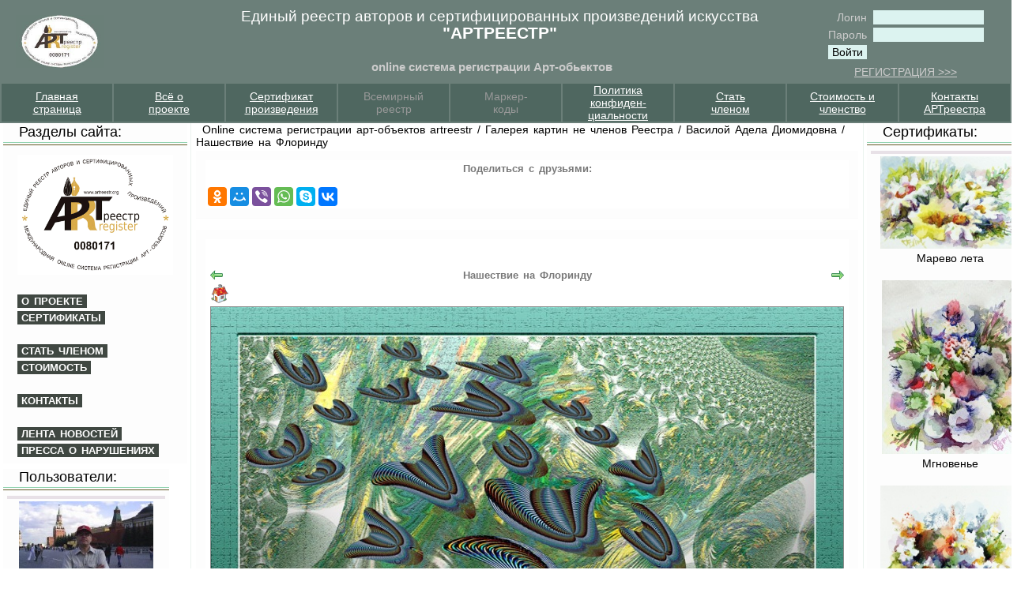

--- FILE ---
content_type: text/html; charset=windows-1251
request_url: http://artreestr.ru/modules.php?name=GalleryArt&do=showpic&pid=11268
body_size: 6382
content:
<!DOCTYPE HTML PUBLIC "-//W3C//DTD HTML 4.01 Transitional//EN">
<html>
<head>
<title>Online система регистрации арт-объектов artreestr / Галерея картин не членов Реестра / Василой Адела Диомидовна / Нашествие на Флоринду</title>
<META HTTP-EQUIV="Content-Type" CONTENT="text/html; charset=windows-1251">
<META HTTP-EQUIV="EXPIRES" CONTENT="Thu, 22 Jan 2026 09:13:00 +0300">
<META NAME="RESOURCE-TYPE" CONTENT="DOCUMENT">
<META NAME="DISTRIBUTION" CONTENT="GLOBAL">
<META NAME="AUTHOR" CONTENT="Online система регистрации арт-объектов artreestr">
<META NAME="COPYRIGHT" CONTENT="Copyright (c) by Online система регистрации арт-объектов artreestr">
<META NAME="KEYWORDS" CONTENT="Заказ портрета, портрет, портреты, живопись, картины, рисунки, фотопортрет, портрет по фото, женщины, портрет путина, заказ портретов, портрет на заказ, купить портрет, Александр Осипов, Осипов Александр, Путин, Коллекция Музея, фотографии людей, репродукции картин, репродукции, фотостудии Москвы, фотостудия, фотосалоны,  психологический портрет, политический портрет, портрет личности, фото портреты, скачать портреты, исторический портрет, психологический портрет личности, портрет века, фотографии портрет, портреты Пушкина, современный портрет, портреты людей, портреты художников, русские портреты, скульптурный портрет, портрет руководителя, портрет Николая, женские портреты, портрет потребителя, портреты писателей, социально психологический портрет, портреты живопись, картины портреты, портрет Екатерины, римский портрет, русский портрет, портрет гоголя, портрет лидера, портреты великих, описания портретов, картины, пейзажи, натюрморты, искусство , заказ, картинная галерея, русские художники, изобразительное искусство, живопись, графика, рисунки, пейзажи, акварели, художники арт магазин художественная картинная арт галерея современного искусства картины продажа картин акварель живопись скульптура арт школа фотография где купить картину размещение работ живописи акварелей на продажу современное изобразительное искусство художественная картинная арт-галерея">
<META NAME="DESCRIPTION" CONTENT="Единый "ART реестр" - база данных современных творцов. Новости искусства, обзоры авторов и произведений художников, анонсы и афиши выставок.">
<META NAME="ROBOTS" CONTENT="INDEX, FOLLOW">
<META NAME="REVISIT-AFTER" CONTENT="2 DAYS">
<META HTTP-EQUIV="Pragma" CONTENT="no-cache">
<LINK REL="shortcut icon" HREF="favicon.ico" TYPE="image/x-icon">
<LINK REL="alternate" TYPE="application/rss+xml" title="RSS" HREF="backend.php">
<LINK REL="stylesheet" HREF="themes/light/style/style.css" TYPE="text/css">



<script language="JavaScript">
<!--
function changeImages() {
	if (document.images) {
		for (var i=0; i<changeImages.arguments.length; i+=2) {
			document[changeImages.arguments[i]].src = eval(changeImages.arguments[i+1] + ".src");
		}
	}
}
function newImage(arg) {
	if (document.images) {
		rslt = new Image();
		rslt.src = arg;
		return rslt;
	}
}

// -->
</script>

</head>

<body leftmargin='0' topmargin='0' rightmargin='0' bottommargin='0' marginwidth='0' marginheight='0' bgcolor='#ffffff'><table width='100%' border='0' cellpadding='0' cellspacing='0'><tr><td valign=top><TABLE style="BORDER-TOP: #000000 0px; BORDER-RIGHT: #000000 0px; BORDER-BOTTOM: #000000 0px; BORDER-LEFT: #000000 0px" cellSpacing=0 cellPadding=0 width="100%" bgColor=#6b7f79>
<TBODY>
<TR>
<TD>
<P align=center><A href="http://artreestr.ru/"><IMG style="HEIGHT: 67px; WIDTH: 112px" border=0 src="http://artreestr.ru/i//zastavki/logo2.jpg" width=126 height=68></A></P></TD>
<TD><FONT color=#cc6633><SPAN style="FONT-SIZE: 12pt">
<P align=center><SPAN style="FONT-SIZE: 11pt"><SPAN style="FONT-SIZE: 12pt"><SPAN style="FONT-SIZE: 14pt"><FONT color=#ffffff><STRONG>&nbsp;&nbsp;&nbsp;&nbsp;&nbsp;&nbsp;&nbsp;&nbsp;&nbsp;&nbsp;&nbsp;&nbsp;&nbsp;&nbsp;&nbsp;&nbsp;&nbsp;&nbsp;&nbsp;&nbsp;</STRONG>Единый реестр авторов и сертифицированных произведений искусства</FONT></SPAN></SPAN></SPAN></P><SPAN style="FONT-SIZE: 11pt"><SPAN style="FONT-SIZE: 12pt"><SPAN style="FONT-SIZE: 14pt"><FONT color=#ffffff>
<P align=center><SPAN style="FONT-SIZE: 11pt"><SPAN style="FONT-SIZE: 12pt"><SPAN style="FONT-SIZE: 14pt"><FONT color=#ffffff><STRONG>&nbsp;&nbsp;&nbsp;&nbsp;&nbsp;&nbsp;&nbsp;&nbsp;&nbsp;&nbsp;&nbsp;&nbsp;&nbsp;&nbsp;&nbsp;&nbsp;&nbsp;&nbsp;&nbsp;&nbsp;<SPAN style="FONT-SIZE: 16pt">"АРТРЕЕСТР"</SPAN></STRONG></FONT></SPAN></SPAN></SPAN></P>
<P align=center><SPAN style="FONT-SIZE: 11pt"><SPAN style="FONT-SIZE: 12pt"><SPAN style="FONT-SIZE: 14pt"><FONT color=#ffffff><STRONG><SPAN style="FONT-SIZE: 16pt"></SPAN></STRONG></FONT></SPAN></SPAN></SPAN>&nbsp;</P></FONT></SPAN></SPAN></SPAN>
<P align=center><FONT color=#9999cc><SPAN style="FONT-SIZE: 11pt"><STRONG>&nbsp;&nbsp;&nbsp;&nbsp;&nbsp;&nbsp;&nbsp;&nbsp;&nbsp;&nbsp;&nbsp;&nbsp;&nbsp;&nbsp;&nbsp;&nbsp;&nbsp;&nbsp;&nbsp;&nbsp;<FONT color=#cccccc>online система регистрации Арт-обьектов</FONT></STRONG></SPAN></FONT></P></SPAN></FONT></TD>
<TD>
<DIV style="COLOR: #555555; FONT: 12px/14px arial, helvetica, tahoma, sans-serif; MARGIN: 10px 20px 5px" align=right>
<TABLE align=center border=0>
<FORM method=post action=modules.php?name=Users>
<TBODY>
<TR>
<TD align=right><FONT color=#cccccc>Логин&nbsp;</FONT></TD>
<TD><INPUT maxLength=25 size=15 name=username></TD></TR>
<TR>
<TD align=right><FONT color=#cccccc>Пароль&nbsp;</FONT></TD>
<TD><INPUT maxLength=25 size=15 type=password value="" name=user_password></TD></TR><INPUT type=hidden name=redirect> <INPUT type=hidden name=mode> <INPUT type=hidden name=f> <INPUT type=hidden name=t> <INPUT type=hidden value=login name=op> 
<TR>
<TD><INPUT type=submit value=Войти></TD></TR></FORM></TBODY></TABLE></B><FONT color=#cccccc><A href="http://artreestr.ru/modules.php?name=ZauavkaArtr2014"><FONT color=#0066cc></FONT></DIV>
<CENTER>
<CENTER><FONT color=#cccccc>РЕГИСТРАЦИЯ &gt;&gt;&gt;</FONT></CENTER></A></FONT></CENTER>
<P></P>
<DIV></DIV></TD></TR></TBODY></TABLE>
<TABLE borderColorDark=#6b7f79 cellPadding=0 width="100%" bgColor=#6b7f79 borderColorLight=#6b7f79 border=0>
<TBODY>
<TR>
<TD bgColor=#4f6760 width="11%" align=center><A href="http://artreestr.ru/index.php"><FONT color=#ffffff>Главная<BR>страница</FONT></A></TD>
<TD bgColor=#4f6760 width="11%" align=center><A href="http://artreestr.ru/modules.php?name=rupages&amp;pa=showpage&amp;pid=2&amp;cid="><FONT color=#ffffff>Всё о<BR>проекте</FONT></A></TD>
<TD bgColor=#4f6760 width="11%" align=center><A href="http://artreestr.ru/modules.php?name=Pages&amp;pa=showpage&amp;pid=14"><FONT color=#ffffff>Сертификат<BR>произведения</FONT></A></TD>
<TD bgColor=#4f6760 width="11%" align=center><FONT color=#999999>Всемирный </U><BR>реестр</FONT></TD>
<TD bgColor=#4f6760 width="11%" align=center><FONT color=#999999>Маркер-<BR>коды</FONT></TD>
<TD bgColor=#4f6760 width="11%" align=center><A href="http://artreestr.ru/modules.php?name=Pages&amp;pa=showpage&amp;pid=90&amp;cid="><FONT color=#ffffff>Политика<BR>конфиден&shy;циальности</FONT></A></TD>
<TD bgColor=#4f6760 width="11%" align=center><A href="http://artreestr.ru/modules.php?name=ZauavkaArtr2014"><FONT color=#ffffff>Стать<BR>членом</FONT></A></TD>
<TD bgColor=#4f6760 width="11%" align=center><A href="http://artreestr.ru/modules.php?name=Pages&amp;pa=showpage&amp;pid=75"><FONT color=#ffffff>Стоимость и</FONT></U><BR><FONT color=#ffffff>членство</FONT></A></TD>
<TD bgColor=#4f6760 width="11%" align=center><A href="http://artreestr.ru/modules.php?name=pismanam"><FONT color=#ffffff>Контакты<BR>АРТреестра</FONT></A></TD></TR></TBODY></TABLE></td></tr></table><table width='100%' border='0' cellpadding='0' cellspacing='0'><tr><td valign='top'><img src='images/pix.gif' width='4' height='1' border='0' alt='0'></td><td valign='top'><img src='images/pix.gif' width='210' height='1' border='0' alt='0'><br><table bgcolor='#fdfdfd' width='210' cellspacing='0' cellpadding='0' border='0'><tr><td valign='bottom' height='18'><font class='boxtitle_left'>&nbsp;&nbsp;&nbsp;&nbsp;Разделы сайта:</font></td></tr><tr height='2'><td></td></tr>
<tr height='1' bgcolor='#94d4b2'><td></td></tr>
<tr height='2'><td></td></tr>
<tr height='1' bgcolor='#645a25'><td></td></tr>
<tr height='2'><td></td></tr>
<tr><td valign=top><table width='100%' cellspacing='5' cellpadding='0' border='0'><tr><td><font class='boxcontent_left'><P align=center><A href="http://artreestr.ru/modules.php?name=MemberPictures"></A></P>
<P><A href="http://artreestr.ru/modules.php?name=MemberPictures"><IMG style="HEIGHT: 152px; WIDTH: 197px" border=0 src="http://artreestr.ru/i//Tropina_logotip-A.gif" width=359 height=267></A></P>
<P>&nbsp;</P>
<P><A class=llink href="http://artreestr.ru/modules.php?name=rupages&amp;pa=showpage&amp;pid=2&amp;cid=" target=_blank>о проекте</A></P>
<P align=left><A class=llink href="http://artreestr.ru/modules.php?name=Pages&amp;pa=showpage&amp;pid=14">сертификаты</A></P>
<P align=left>&nbsp;</P>
<P align=left><A class=llink href="http://artreestr.ru/modules.php?name=ZauavkaArtr2014" target=_blank>стать членом</A></P>
<P align=left><A class=llink href="http://artreestr.ru/modules.php?name=Pages&amp;pa=showpage&amp;pid=75">Стоимость</A></P>
<P align=left>&nbsp;</P>
<P align=left><A class=llink href="http://artreestr.ru/modules.php?name=Contact">Контакты</A></P>
<P align=left>&nbsp;</P>
<P align=left><A class=llink href="http://artreestr.ru/modules.php?name=News" target=_blank>лента новостей</A></P>
<P align=left><A class=llink href="http://artreestr.ru/modules.php?name=Pages&amp;pa=showpage&amp;pid=21">Пресса о нарушениях</A></P></td></tr></table></td></tr></table><br style='line-height:7px;'><table bgcolor='#fdfdfd' width='210' cellspacing='0' cellpadding='0' border='0'><tr><td valign='bottom' height='18'><font class='boxtitle_left'>&nbsp;&nbsp;&nbsp;&nbsp;Пользователи:</font></td></tr><tr height='2'><td></td></tr>
<tr height='1' bgcolor='#94d4b2'><td></td></tr>
<tr height='2'><td></td></tr>
<tr height='1' bgcolor='#645a25'><td></td></tr>
<tr height='2'><td></td></tr>
<tr><td valign=top><table width='100%' cellspacing='5' cellpadding='0' border='0'><tr><td><font class='boxcontent_left'><table border=0 width=100% style='border-top:4px solid #E8E1E7;'><tr><td align=center><a href='modules.php?name=MemberAuthors&do=showpic&pid=271'><img src='i/MemberAuthors/ra/thumb/BurminVP.jpg' border='0' width='170' height='127' alt='Бурмин  Виктор  Петрович.' title='1947г. г.Москва. Образование высшее.
Картины находятся в частных коллекциях и Музеях Р.Ф.
и за рубежом.'></a></td></tr><tr><td align=center>Бурмин  Виктор  Петрович.</td></tr><tr height=14><td></td></tr></table></td></tr></table></td></tr></table><br style='line-height:7px;'></td>
<td valign='top'><img src='images/pix.gif' width='4' height='1' border='0' alt='0'></td>
<td valign='top' bgcolor='#ebf3ef'><img src='images/pix.gif' width='1' height='1' border='0' alt='0'></td>
<td valign='top'><img src='images/pix.gif' width='2' height='1' border='0' alt='0'></td>
<td valign='top' bgcolor='#e1e8e2'><img src='images/pix.gif' width='0' height='1' border='0' alt='0'></td>
<td valign='top'><img src='images/pix.gif' width='4' height='1' border='0' alt='0'></td>
<td width='100%' valign='top'>&nbsp; <font class=linelink><a class=linelink href='/'>Online система регистрации арт-объектов artreestr</a> / <a class=linelink href='modules.php?name=GalleryArt'>Галерея картин не членов Реестра</a> / <a class=linelink href='modules.php?name=GalleryArt&do=showgall&gid=63'>Василой Адела Диомидовна</a> / <a class=linelink href='modules.php?name=GalleryArt&do=showpic&pid=11268'>Нашествие на Флоринду</a><br><br style='line-height:3px'><table width='100%' border='0' cellpadding='0' cellspacing='0'><tr><td valign='top'><table width=100% cellspacing=0 cellpadding=7 border=0><tr><td style='border-bottom: 1px solid #fbfbfb;' bgcolor='#fdfdfd'><table width=100% cellspacing=5 cellpadding=0 border=0><tr><td bgcolor='#FFFFFF'><table width=100% cellspacing=3 cellpadding=0 border=0><tr><td><center><font class='option'><b>Поделиться с друзьями:</b></font></center><br><script src="//yastatic.net/es5-shims/0.0.2/es5-shims.min.js"></script>
<script src="//yastatic.net/share2/share.js"></script>
<div class="ya-share2" data-services="facebook,odnoklassniki,moimir,gplus,viber,whatsapp,skype,collections,vkontakte" data-counter=""></div></td></tr></table></td></tr></table></td></tr></table><a name='galltop' id='galltop'></a><h1></h1><table width=100% cellspacing=0 cellpadding=7 border=0><tr><td  bgcolor='#fdfdfd'><table width=100% cellspacing=5 cellpadding=0 border=0><tr><td bgcolor='#FFFFFF'><table width=100% cellspacing=3 cellpadding=0 border=0><tr><td><br><br><table width="100%">
<tr>
<td width="5%" align="left" valign="top"><a href='modules.php?name=GalleryArt&do=showpic&gid=63&pid=11276&orderby=titleA' title='Предыдущий файл: Вечность в разбитом иллюминаторе'><img src='images/to_back.gif' alt='Предыдущий файл' border='0' align='middle '></a>&nbsp;<a href='modules.php?name=GalleryArt&do=showgall&gid=63&orderby=titleA' title='Начало'><img src='images/home24.gif' alt='Начало' border='0' align='middle '></a></td><td width="90%" valign="top" align="center"><font class=option>Нашествие на Флоринду</font></td><td width="5%" align="right" valign="top"><a href='modules.php?name=GalleryArt&do=showpic&gid=63&pid=10932&orderby=titleA' title='Следующий файл: Рыбий карнавал'><img src='images/to_forward.gif' alt='Следующий файл' border='0' align='middle '></a></td>
</tr>
<tr>
<td colspan=3 valign="top" align="center"><table cellspacing="0" cellpadding="0" border=0 style="border:1px solid #8a8a8a"><tr><td><img src="i/GalleryArt/adelavasiloi/Florinda_.jpg" border="0" width="800" height="600" alt="Нашествие на Флоринду" title="Нашествие на Флоринду">
</td></tr></table></td>
</tr>
<tr><td colspan=3 valign=top>
<table align=center border=0><tr><td>
<br>
<table border="0" cellspacing=0 cellpadding=0 align=center><tr valign=top>
Серия "Металлическая жизнь".<br>
Компьютерная графика, ГИМП.<br>
Размеры: 30:40 см<br>
Стоимость - 200 у.е.<br>
Глянцевая фотобумага, ламинация.<br>№11268<br>
<td></td><td><td><td><br>
<br>
<br>
<a href='modules.php?name=GalleryArt&do=showpic&gid=63&pid=11276&orderby=titleA' title='Предыдущий файл: Вечность в разбитом иллюминаторе'><img src='images/to_back.gif' alt='Предыдущий файл' border='0' align='middle '></a>&nbsp;<a href='modules.php?name=GalleryArt&do=showgall&gid=63&orderby=titleA' title='Начало'><img src='images/home24.gif' alt='Начало' border='0' align='middle '></a><a href='modules.php?name=GalleryArt&do=showpic&gid=63&pid=10932&orderby=titleA' title='Следующий файл: Рыбий карнавал'><img src='images/to_forward.gif' alt='Следующий файл' border='0' align='middle '></a></td></tr></table>
<br><br><br><center><b><font>Комментарии</font></center></b><p align='center'><font class='content'>Нет комментариев. <br>Вы можете оставить первый комментарий.</font></p><p align='center'><form action='modules.php?name=GalleryArt' method='post'><input type='hidden' name='do' value='Post'><font>Ваше имя:</font><br><input type='text' size='20' maxlength='20' name='gname'><input type='hidden' name='member' value='0'><br><font>Ваш комментарий:</font><br><input class='textbox' type='text' name='comment' size='70'><br><input class='textbox' type='hidden' name='pid' value='11268'>&nbsp;<input type='submit' value='Отправить'></form><i><font>Внимание: будьте корректны добавляя свой комментарий.</font></i></p><br>
Василой Адела Диомидовна<br>
adelavasiloi
</td></tr></table>
</td></tr>
</table></td></tr></table></td></tr></table></td></tr></table><br><table width=100% cellspacing=0 cellpadding=7 border=0><tr><td style='border-bottom: 1px solid #fbfbfb;' bgcolor='#fdfdfd'><table width=100% cellspacing=5 cellpadding=0 border=0><tr><td bgcolor='#FFFFFF'><table width=100% cellspacing=3 cellpadding=0 border=0><tr><td><center><font class='option'><b>Расширенные возможности:</b></font></center><br><P align=center><STRONG><FONT color=#cc0000><SPAN style="FONT-SIZE: 12pt"><SPAN style="FONT-SIZE: 11pt"></SPAN></SPAN></FONT></STRONG>
<P align=center>
<P align=center><SPAN style="FONT-SIZE: 12pt"></SPAN></P>
<P align=center>
<P align=center><FONT color=#990000></FONT></P>
<P></P><FONT color=#990033><SPAN style="FONT-SIZE: 12pt"><SPAN style="FONT-SIZE: 12pt">
<P align=center>&nbsp;</P>
<P align=center>
<TABLE style="BORDER-TOP: #000000 0px; BORDER-RIGHT: #000000 0px; BORDER-BOTTOM: #000000 0px; BORDER-LEFT: #000000 0px" cellSpacing=0 cellPadding=0 align=center bgColor=#ffffff>
<TBODY>
<TR>
<TD>
<P align=center><SPAN style="FONT-SIZE: 8pt"><SPAN style="FONT-SIZE: 8pt"><SPAN style="FONT-SIZE: 8pt"></SPAN></SPAN></SPAN>Поиск по базе АРТРЕЕСТРА: </P>
<P align=center>Введите фамилию и имя запрашиваемого художника:&nbsp;</P>
<P align=center><A href="http://artreestr.ru/modules.php?name=MemberAuthors"><IMG border=0 src="http://artreestr.ru/i//zastavki/poisk.jpg"></A></P>
<P>&nbsp;</P></TD></TR>
<TR>
<TD>&nbsp;<SPAN style="FONT-SIZE: 12pt"><SPAN style="FONT-SIZE: 12pt"><FONT color=#990033> </FONT>
<P align=center><SPAN style="FONT-SIZE: 11pt"><SPAN style="FONT-SIZE: 12pt"><SPAN style="FONT-SIZE: 14pt"><SPAN style="FONT-SIZE: 12pt">Членство:</SPAN></SPAN></SPAN></SPAN></P>
<P align=center><SPAN style="FONT-SIZE: 11pt"><SPAN style="FONT-SIZE: 12pt"><SPAN style="FONT-SIZE: 14pt"><FONT color=#660000><SPAN style="FONT-SIZE: 12pt">"Единый реестр авторов и сертифицированных произведений искусства"</SPAN></FONT></SPAN></SPAN></SPAN></P>
<P align=center>&nbsp;<A class=llink href="http://artreestr.ru/modules.php?name=Pages&amp;pa=showpage&amp;pid=75" target=_blank><U><FONT color=#ffffff>стоимость услуг</FONT></U></A></P>
<P align=center>&nbsp;<A class=llink href="http://artreestr.ru/modules.php?name=ZauavkaArtr2014"><U><FONT color=#ffffff>стать членом</FONT></U></A></P>
<P align=center>&nbsp;</P></SPAN></SPAN></TD></TR></TBODY></TABLE></P></SPAN></SPAN></FONT></td></tr></table></td></tr></table></td></tr></table></td></tr></table>
</td><td valign='top'><img src='images/pix.gif' width='4' height='1' border='0' alt='0'></td>
<td valign='top' bgcolor='#e1e8e2'><img src='images/pix.gif' width='0' height='1' border='0' alt='0'></td>
<td valign='top'><img src='images/pix.gif' width='2' height='1' border='0' alt='0'></td>
<td valign='top' bgcolor='#ebf3ef'><img src='images/pix.gif' width='1' height='1' border='0' alt='0'></td>
<td valign='top'><img src='images/pix.gif' width='4' height='1' border='0' alt='0'></td>
<td valign='top'><img src='images/pix.gif' width='210' height='1' border='0' alt='0'><br><table bgcolor='#fdfdfd' width='210' cellspacing='0' cellpadding='0' border='0'><tr><td valign='bottom' height='18'><font class='boxtitle_left'>&nbsp;&nbsp;&nbsp;&nbsp;Сертификаты:</font></td></tr><tr height='2'><td></td></tr>
<tr height='1' bgcolor='#94d4b2'><td></td></tr>
<tr height='2'><td></td></tr>
<tr height='1' bgcolor='#645a25'><td></td></tr>
<tr height='2'><td></td></tr>
<tr><td valign=top><table width='100%' cellspacing='5' cellpadding='0' border='0'><tr><td><font class='boxcontent_left'><table border=0 width=100% style='border-top:4px solid #E8E1E7;'><tr><td align=center><a href='modules.php?name=MemberPictures&do=showpic&pid=1233'><img src='i/MemberPictures/PavlovskayaKhokhlova/thumb/44276_-_marevo_leta_.jpg' border='0' width='176' height='117' alt='Марево лета' title='Бумага, кисть, акварель, креативная акватипия
Павловская-Хохлова О.В.'></a></td></tr><tr><td align=center>Марево лета</td></tr><tr height=14><td></td></tr><tr><td align=center><a href='modules.php?name=MemberPictures&do=showpic&pid=1234'><img src='i/MemberPictures/PavlovskayaKhokhlova/thumb/44277_-_mgnoven_e_.jpg' border='0' width='172' height='220' alt='Мгновенье' title='Бумага, кисть, акварель, креативная акватипия
Павловская-Хохлова О.В.'></a></td></tr><tr><td align=center>Мгновенье</td></tr><tr height=14><td></td></tr><tr><td align=center><a href='modules.php?name=MemberPictures&do=showpic&pid=1235'><img src='i/MemberPictures/PavlovskayaKhokhlova/thumb/44278_-_Mir_na_dvoih_.jpg' border='0' width='176' height='151' alt='Мир на двоих' title='Бумага, кисть, акварель, креативная акватипия
Павловская-Хохлова О.В.'></a></td></tr><tr><td align=center>Мир на двоих</td></tr><tr height=14><td></td></tr><tr><td align=center><a href='modules.php?name=MemberPictures&do=showpic&pid=1236'><img src='i/MemberPictures/PavlovskayaKhokhlova/thumb/44279_-_Mlechnyi_put__.jpg' border='0' width='176' height='130' alt='Млечный путь' title='Бумага, кисть, акварель, креативная акватипия
Павловская-Хохлова О.В.'></a></td></tr><tr><td align=center>Млечный путь</td></tr><tr height=14><td></td></tr></table></td></tr></table></td></tr></table><br style='line-height:7px;'><table bgcolor='#fdfdfd' width='210' cellspacing='0' cellpadding='0' border='0'><tr><td valign='bottom' height='18'><font class='boxtitle_left'>&nbsp;&nbsp;&nbsp;&nbsp;Все Картины:</font></td></tr><tr height='2'><td></td></tr>
<tr height='1' bgcolor='#94d4b2'><td></td></tr>
<tr height='2'><td></td></tr>
<tr height='1' bgcolor='#645a25'><td></td></tr>
<tr height='2'><td></td></tr>
<tr><td valign=top><table width='100%' cellspacing='5' cellpadding='0' border='0'><tr><td><font class='boxcontent_left'><table border=0 width=100% style='border-top:4px solid #E8E1E7;'><tr><td align=center><a href='modules.php?name=GalleryArt&do=showpic&pid=914'><img src='i/GalleryArt/Gantselevich/thumb/04.jpg' border='0' width='162' height='220' alt='из серии"Золотой Иерусалим"-лица.' title='из серии"Золотой Иерусалим"-лица.'></a></td></tr><tr><td align=center>из серии"Золотой Иерусалим"-лица.</td></tr><tr height=14><td></td></tr><tr><td align=center><a href='modules.php?name=GalleryArt&do=showpic&pid=916'><img src='i/GalleryArt/Gantselevich/thumb/DSC_1113.jpg' border='0' width='176' height='125' alt='из серии"Небеса".' title='из серии"Небеса".'></a></td></tr><tr><td align=center>из серии"Небеса".</td></tr><tr height=14><td></td></tr><tr><td align=center><a href='modules.php?name=GalleryArt&do=showpic&pid=918'><img src='i/GalleryArt/Gantselevich/thumb/DSC_1216.jpg' border='0' width='176' height='218' alt='из серии"Маленькие этюды большого леса".' title='из серии"Маленькие этюды большого леса".'></a></td></tr><tr><td align=center>из серии"Маленькие этюды большого леса".</td></tr><tr height=14><td></td></tr><tr><td align=center><a href='modules.php?name=GalleryArt&do=showpic&pid=921'><img src='i/GalleryArt/Gantselevich/thumb/DSC_1868.jpg' border='0' width='154' height='220' alt='из серии "Маленькие этюды большого леса".' title='из серии "Маленькие этюды большого леса".'></a></td></tr><tr><td align=center>из серии "Маленькие этюды большого леса".</td></tr><tr height=14><td></td></tr></table></td></tr></table></td></tr></table><br style='line-height:7px;'></td>
<td valign='top'><img src='images/pix.gif' width='4' height='1' border='0' alt='0'></td></tr></table>
<table width=100% border=0 cellpadding=0 cellspacing=0><tr><td valign=top><TABLE borderColorDark=#7a7a7a cellPadding=0 width="100%" bgColor=#7a7a7a borderColorLight=#7a7a7a border=1>
<TBODY>
<TR>
<TD bgColor=#4c4a4a width="11%" align=center><A href="http://artreestr.ru/index.php"><FONT color=#ffffff>Главная<BR>страница</FONT></A></TD>
<TD bgColor=#4c4a4a width="11%" align=center><A href="http://artreestr.ru/modules.php?name=rupages&amp;pa=showpage&amp;pid=2&amp;cid="><FONT color=#ffffff>Всё о<BR>проекте</FONT></A></TD>
<TD bgColor=#4c4a4a width="11%" align=center><A href="http://artreestr.ru/modules.php?name=Pages&amp;pa=showpage&amp;pid=14"><FONT color=#ffffff>Сертификат<BR>произведения</FONT></A></TD>
<TD bgColor=#4c4a4a width="11%" align=center><A href="http://artreestr.ru/modules.php?name=News&amp;file=article&amp;sid=87"><FONT color=#ffffff>Всемирный </FONT></U><BR><FONT color=#ffffff>реестр</FONT></A></TD>
<TD bgColor=#4c4a4a width="11%" align=center><A href="http://artreestr.ru/modules.php?name=Pages&amp;pa=showpage&amp;pid=62"><FONT color=#ffffff>Маркер-<BR>коды</FONT></A></TD>
<TD bgColor=#4c4a4a width="11%" align=center><A href="http://artreestr.ru/modules.php?name=Pages&amp;pa=showpage&amp;pid=90&amp;cid="><FONT color=#ffffff>Политика<BR>конфиден&shy;циальности</FONT></A></TD>
<TD bgColor=#4c4a4a width="11%" align=center><A href="http://artreestr.ru/modules.php?name=ZauavkaArtr2014"><FONT color=#ffffff>КАК Стать<BR>членом</FONT></A></TD>
<TD bgColor=#4c4a4a width="11%" align=center><A href="http://artreestr.ru/modules.php?name=Pages&amp;pa=showpage&amp;pid=75"><FONT color=#ffffff>Стоимость</FONT></U><BR><FONT color=#ffffff>членства</FONT></A></TD>
<TD bgColor=#4c4a4a width="11%" align=center><A href="http://artreestr.ru/modules.php?name=pismanam"><FONT color=#ffffff>Контакты<BR>АРТреестра</FONT></A></TD></TR></TBODY></TABLE></td></tr></table><table width=100% border=0 cellspacing=0 cellpadding=0><tr><td align=center><table border=0 cellspacing=0 cellpadding=0 width="100%"><tr><td align="center"><font class="footmsg"><!-- Yandex.Metrika informer -->
<a href="https://metrika.yandex.ru/stat/?id=600457&amp;from=informer"
target="_blank" rel="nofollow"><img src="//bs.yandex.ru/informer/600457/1_0_A0A0A0FF_808080FF_0_pageviews"
style="width:80px; height:15px; border:0;" alt="Яндекс.Метрика" title="Яндекс.Метрика: данные за сегодня (просмотры)" /></a>
<!-- /Yandex.Metrika informer -->

<!-- Yandex.Metrika counter -->
<script src="//mc.yandex.ru/metrika/watch.js" type="text/javascript"></script>
<script type="text/javascript">
try { var yaCounter600457 = new Ya.Metrika({id:600457,
          webvisor:true,
          clickmap:true,
          trackLinks:true,
          accurateTrackBounce:true});
} catch(e) { }
</script>
<noscript><div><img src="//mc.yandex.ru/watch/600457" style="position:absolute; left:-9999px;" alt="" /></div></noscript>
<!-- /Yandex.Metrika counter --></font></td></tr></table>
</td></tr></table>
</body></html>